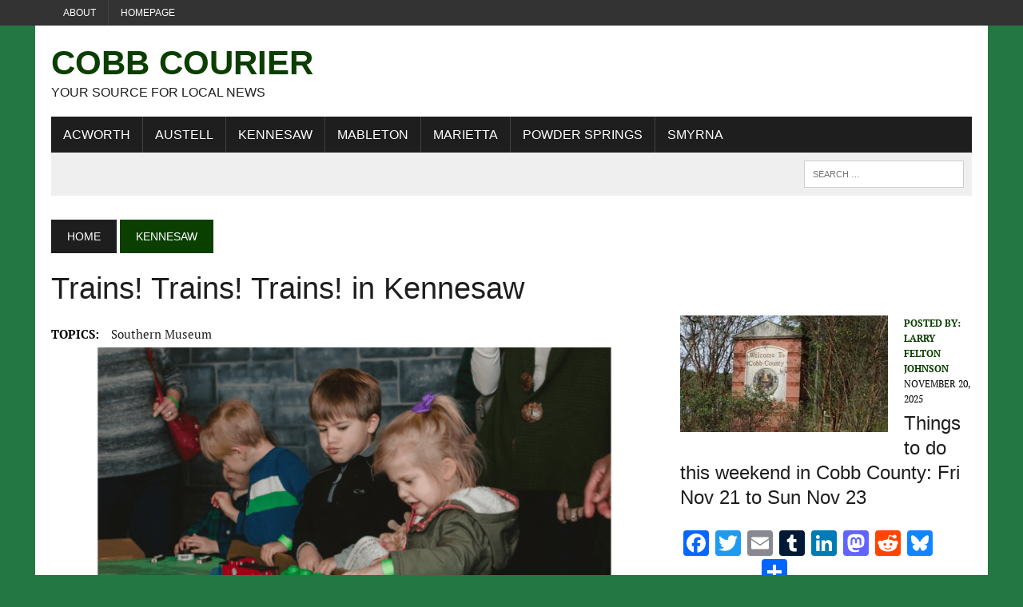

--- FILE ---
content_type: text/html; charset=utf-8
request_url: https://www.google.com/recaptcha/api2/aframe
body_size: 268
content:
<!DOCTYPE HTML><html><head><meta http-equiv="content-type" content="text/html; charset=UTF-8"></head><body><script nonce="IwIvxAIO4YASSqtG9u2MIQ">/** Anti-fraud and anti-abuse applications only. See google.com/recaptcha */ try{var clients={'sodar':'https://pagead2.googlesyndication.com/pagead/sodar?'};window.addEventListener("message",function(a){try{if(a.source===window.parent){var b=JSON.parse(a.data);var c=clients[b['id']];if(c){var d=document.createElement('img');d.src=c+b['params']+'&rc='+(localStorage.getItem("rc::a")?sessionStorage.getItem("rc::b"):"");window.document.body.appendChild(d);sessionStorage.setItem("rc::e",parseInt(sessionStorage.getItem("rc::e")||0)+1);localStorage.setItem("rc::h",'1763691446455');}}}catch(b){}});window.parent.postMessage("_grecaptcha_ready", "*");}catch(b){}</script></body></html>